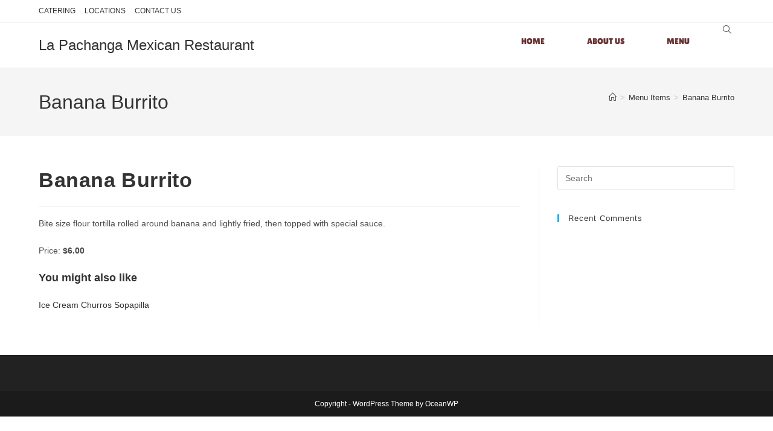

--- FILE ---
content_type: text/html; charset=UTF-8
request_url: https://laspachangas.com/menu/banana-burrito/
body_size: 16838
content:
<!DOCTYPE html> 
<html class="html" lang="en-US"> 
<head>
<meta charset="UTF-8">
<link rel="preload" href="https://laspachangas.com/wp-content/cache/fvm/min/0-css885e25b070edd211561ce2d0bf981396dcac6872efb151cfc2e2e4c669698.css" as="style" media="all" /> 
<link rel="preload" href="https://laspachangas.com/wp-content/cache/fvm/min/0-csscd3230f2c913caf6305819b8f80dbdee28cddddc326d19671134290d54b4b.css" as="style" media="all" /> 
<link rel="preload" href="https://laspachangas.com/wp-content/cache/fvm/min/0-css1bb27de355bd446c49610d73846d41c2cf6a3323eccbb5ed1e47e252e2eb7.css" as="style" media="all" /> 
<link rel="preload" href="https://laspachangas.com/wp-content/cache/fvm/min/0-css91362dcaf28ff4eebba283567c1a724636ce68ae15818774aced98f467a35.css" as="style" media="all" /> 
<link rel="preload" href="https://laspachangas.com/wp-content/cache/fvm/min/0-cssc90c054dfc0619f33c7916151eb7864904f22fdcd6e5aadf5b3dd1895b1e5.css" as="style" media="all" /> 
<link rel="preload" href="https://laspachangas.com/wp-content/cache/fvm/min/0-css7449e1570547d8535f69fd297ccad9d7b75d8561677263dbf10ab7f7d55d2.css" as="style" media="all" /> 
<link rel="preload" href="https://laspachangas.com/wp-content/cache/fvm/min/0-cssb243bda26f6498b5b92d103ca62c1ab723be31fa774eb7ce7a8d6a6591605.css" as="style" media="all" /> 
<link rel="preload" href="https://laspachangas.com/wp-content/cache/fvm/min/0-css3aff432f2d9aab7d334411bf296fcfea195b08d2d112ab1c097575d1affde.css" as="style" media="all" /> 
<link rel="preload" href="https://laspachangas.com/wp-content/cache/fvm/min/0-css2912a740c558988a0e302f29a5522f4e956e5f7efdaefa97aa3f234859fb3.css" as="style" media="all" /> 
<link rel="preload" href="https://laspachangas.com/wp-content/cache/fvm/min/0-css00529463118bc28f91f494e8e50ac0757a65e4832c67d5ae083c82856f3b1.css" as="style" media="all" /> 
<link rel="preload" href="https://laspachangas.com/wp-content/cache/fvm/min/0-css354e85f1e1f387f80c80c813921330be3bf33407f80ef116a7532158ed5be.css" as="style" media="all" /> 
<link rel="preload" href="https://laspachangas.com/wp-content/cache/fvm/min/0-cssa373b89d6cb8ffe4c98d9242d22ce2d561d30ba36b50e133d1dfeb4173679.css" as="style" media="all" /> 
<link rel="preload" href="https://laspachangas.com/wp-content/cache/fvm/min/0-css3329761f30fadc4d3144d00b4ba44c8d3a7a4519d68621fdf559b27b32414.css" as="style" media="all" /> 
<link rel="preload" href="https://laspachangas.com/wp-content/cache/fvm/min/0-css7face0d5727718af8efd3f7151d1e5a9f959228f5dcf2ca5d87f177924728.css" as="style" media="all" /> 
<link rel="preload" href="https://laspachangas.com/wp-content/cache/fvm/min/0-css7bfee6cde9c816d51bb121bcd867b18dcdaa982530ac30c766ba035fd0ea0.css" as="style" media="all" /> 
<link rel="preload" href="https://laspachangas.com/wp-content/cache/fvm/min/0-css71efbb19040f192b6674e351fcf89022ff33c3f11f9fb47cc17dda5e11646.css" as="style" media="all" /> 
<link rel="preload" href="https://laspachangas.com/wp-content/cache/fvm/min/0-csse7f5ce60aecbc6c6b1ed8652a9b72ee2dabb2cd9c1e8128bd267147072706.css" as="style" media="all" /> 
<link rel="preload" href="https://laspachangas.com/wp-content/cache/fvm/min/0-css02201f883ed7b8b2e2cb4c3e4503c13bfca0355c2c1da448a45a5bc9c1112.css" as="style" media="all" /> 
<link rel="preload" href="https://laspachangas.com/wp-content/cache/fvm/min/0-css415c2d38f665661576c8c0be918cafd14e0e5babf36d05091f58b8fec23d9.css" as="style" media="all" /> 
<link rel="preload" href="https://laspachangas.com/wp-content/cache/fvm/min/0-css3557f191f74642be711044916741919a389ab05fc5c9fcf85775313ab9ab1.css" as="style" media="all" /> 
<link rel="preload" href="https://laspachangas.com/wp-content/cache/fvm/min/0-css7a8135537415907c73ae6dfbbec8cef3dcb16d109676887c5b4012eff6934.css" as="style" media="all" /> 
<link rel="preload" href="https://laspachangas.com/wp-content/cache/fvm/min/0-csse34547a1cadc9125027cf71c61836c7aa67ab0eddd843a3ad57109f8dd08f.css" as="style" media="all" /> 
<link rel="preload" href="https://laspachangas.com/wp-content/cache/fvm/min/0-css98460c1728c0a2638b57b51b0aa6da4f62ba9a8d167d656f8379edee04f29.css" as="style" media="all" /> 
<link rel="preload" href="https://laspachangas.com/wp-content/cache/fvm/min/0-css653a04838a773e41c10480f5e29234bcd60ee59c0ca794952821d8b1372c3.css" as="style" media="all" /> 
<link rel="preload" href="https://laspachangas.com/wp-content/cache/fvm/min/0-css212f988ff6639e188e39f096f4d4575b7eee50678f87e7b2e5d1d2bd3cc03.css" as="style" media="all" /> 
<link rel="preload" href="https://laspachangas.com/wp-content/cache/fvm/min/0-css7f37eb9d244e7d676a9447ea9133593ab38e4bb8ba97242c15df00ee77819.css" as="style" media="all" /> 
<link rel="preload" href="https://laspachangas.com/wp-content/cache/fvm/min/0-css9a9ccb86e932f3409745e8a62871b2a2ec300b357b2682ff01a332f0ea276.css" as="style" media="all" /> 
<link rel="preload" href="https://laspachangas.com/wp-content/cache/fvm/min/0-csse243ca46f33c2abfe285379a2f19e7543c53d875ae990f99633927b54c536.css" as="style" media="all" /> 
<link rel="preload" href="https://laspachangas.com/wp-content/cache/fvm/min/0-css500b57d97ed1d914e3d96fd3b94a87615b991627e1f9e9a0334da9dd71279.css" as="style" media="all" /> 
<link rel="preload" href="https://laspachangas.com/wp-content/cache/fvm/min/0-css030ba1ecf970387e0cacd01bf34fa005f9d64241f0cdc28d355062afff8c4.css" as="style" media="all" /> 
<link rel="preload" href="https://laspachangas.com/wp-content/cache/fvm/min/0-css64545d4888dd8a979af8cd598c6e2f9bc9ba4ab147e2b1ea8246266c2e3b0.css" as="style" media="all" /> 
<link rel="preload" href="https://laspachangas.com/wp-content/cache/fvm/min/0-css4e5dea717dd25770b2e32c2a4cd09441f9efb8d84a86dcaba94d61a31cca1.css" as="style" media="all" /> 
<link rel="preload" href="https://laspachangas.com/wp-content/cache/fvm/min/0-cssb2bbadf57abd6c6be629d76b843dac3d5ebbaac1206edee726569828d91f6.css" as="style" media="all" />
<script data-cfasync="false">if(navigator.userAgent.match(/MSIE|Internet Explorer/i)||navigator.userAgent.match(/Trident\/7\..*?rv:11/i)){var href=document.location.href;if(!href.match(/[?&]iebrowser/)){if(href.indexOf("?")==-1){if(href.indexOf("#")==-1){document.location.href=href+"?iebrowser=1"}else{document.location.href=href.replace("#","?iebrowser=1#")}}else{if(href.indexOf("#")==-1){document.location.href=href+"&iebrowser=1"}else{document.location.href=href.replace("#","&iebrowser=1#")}}}}</script>
<script data-cfasync="false">class FVMLoader{constructor(e){this.triggerEvents=e,this.eventOptions={passive:!0},this.userEventListener=this.triggerListener.bind(this),this.delayedScripts={normal:[],async:[],defer:[]},this.allJQueries=[]}_addUserInteractionListener(e){this.triggerEvents.forEach(t=>window.addEventListener(t,e.userEventListener,e.eventOptions))}_removeUserInteractionListener(e){this.triggerEvents.forEach(t=>window.removeEventListener(t,e.userEventListener,e.eventOptions))}triggerListener(){this._removeUserInteractionListener(this),"loading"===document.readyState?document.addEventListener("DOMContentLoaded",this._loadEverythingNow.bind(this)):this._loadEverythingNow()}async _loadEverythingNow(){this._runAllDelayedCSS(),this._delayEventListeners(),this._delayJQueryReady(this),this._handleDocumentWrite(),this._registerAllDelayedScripts(),await this._loadScriptsFromList(this.delayedScripts.normal),await this._loadScriptsFromList(this.delayedScripts.defer),await this._loadScriptsFromList(this.delayedScripts.async),await this._triggerDOMContentLoaded(),await this._triggerWindowLoad(),window.dispatchEvent(new Event("wpr-allScriptsLoaded"))}_registerAllDelayedScripts(){document.querySelectorAll("script[type=fvmdelay]").forEach(e=>{e.hasAttribute("src")?e.hasAttribute("async")&&!1!==e.async?this.delayedScripts.async.push(e):e.hasAttribute("defer")&&!1!==e.defer||"module"===e.getAttribute("data-type")?this.delayedScripts.defer.push(e):this.delayedScripts.normal.push(e):this.delayedScripts.normal.push(e)})}_runAllDelayedCSS(){document.querySelectorAll("link[rel=fvmdelay]").forEach(e=>{e.setAttribute("rel","stylesheet")})}async _transformScript(e){return await this._requestAnimFrame(),new Promise(t=>{const n=document.createElement("script");let r;[...e.attributes].forEach(e=>{let t=e.nodeName;"type"!==t&&("data-type"===t&&(t="type",r=e.nodeValue),n.setAttribute(t,e.nodeValue))}),e.hasAttribute("src")?(n.addEventListener("load",t),n.addEventListener("error",t)):(n.text=e.text,t()),e.parentNode.replaceChild(n,e)})}async _loadScriptsFromList(e){const t=e.shift();return t?(await this._transformScript(t),this._loadScriptsFromList(e)):Promise.resolve()}_delayEventListeners(){let e={};function t(t,n){!function(t){function n(n){return e[t].eventsToRewrite.indexOf(n)>=0?"wpr-"+n:n}e[t]||(e[t]={originalFunctions:{add:t.addEventListener,remove:t.removeEventListener},eventsToRewrite:[]},t.addEventListener=function(){arguments[0]=n(arguments[0]),e[t].originalFunctions.add.apply(t,arguments)},t.removeEventListener=function(){arguments[0]=n(arguments[0]),e[t].originalFunctions.remove.apply(t,arguments)})}(t),e[t].eventsToRewrite.push(n)}function n(e,t){let n=e[t];Object.defineProperty(e,t,{get:()=>n||function(){},set(r){e["wpr"+t]=n=r}})}t(document,"DOMContentLoaded"),t(window,"DOMContentLoaded"),t(window,"load"),t(window,"pageshow"),t(document,"readystatechange"),n(document,"onreadystatechange"),n(window,"onload"),n(window,"onpageshow")}_delayJQueryReady(e){let t=window.jQuery;Object.defineProperty(window,"jQuery",{get:()=>t,set(n){if(n&&n.fn&&!e.allJQueries.includes(n)){n.fn.ready=n.fn.init.prototype.ready=function(t){e.domReadyFired?t.bind(document)(n):document.addEventListener("DOMContentLoaded2",()=>t.bind(document)(n))};const t=n.fn.on;n.fn.on=n.fn.init.prototype.on=function(){if(this[0]===window){function e(e){return e.split(" ").map(e=>"load"===e||0===e.indexOf("load.")?"wpr-jquery-load":e).join(" ")}"string"==typeof arguments[0]||arguments[0]instanceof String?arguments[0]=e(arguments[0]):"object"==typeof arguments[0]&&Object.keys(arguments[0]).forEach(t=>{delete Object.assign(arguments[0],{[e(t)]:arguments[0][t]})[t]})}return t.apply(this,arguments),this},e.allJQueries.push(n)}t=n}})}async _triggerDOMContentLoaded(){this.domReadyFired=!0,await this._requestAnimFrame(),document.dispatchEvent(new Event("DOMContentLoaded2")),await this._requestAnimFrame(),window.dispatchEvent(new Event("DOMContentLoaded2")),await this._requestAnimFrame(),document.dispatchEvent(new Event("wpr-readystatechange")),await this._requestAnimFrame(),document.wpronreadystatechange&&document.wpronreadystatechange()}async _triggerWindowLoad(){await this._requestAnimFrame(),window.dispatchEvent(new Event("wpr-load")),await this._requestAnimFrame(),window.wpronload&&window.wpronload(),await this._requestAnimFrame(),this.allJQueries.forEach(e=>e(window).trigger("wpr-jquery-load")),window.dispatchEvent(new Event("wpr-pageshow")),await this._requestAnimFrame(),window.wpronpageshow&&window.wpronpageshow()}_handleDocumentWrite(){const e=new Map;document.write=document.writeln=function(t){const n=document.currentScript,r=document.createRange(),i=n.parentElement;let a=e.get(n);void 0===a&&(a=n.nextSibling,e.set(n,a));const s=document.createDocumentFragment();r.setStart(s,0),s.appendChild(r.createContextualFragment(t)),i.insertBefore(s,a)}}async _requestAnimFrame(){return new Promise(e=>requestAnimationFrame(e))}static run(){const e=new FVMLoader(["keydown","mousemove","touchmove","touchstart","touchend","wheel"]);e._addUserInteractionListener(e)}}FVMLoader.run();</script>
<title>Banana Burrito &#8211; La Pachanga Mexican Restaurant</title>
<meta name='robots' content='max-image-preview:large' />
<meta name="viewport" content="width=device-width, initial-scale=1">
<link rel="alternate" type="application/rss+xml" title="La Pachanga Mexican Restaurant &raquo; Feed" href="https://laspachangas.com/feed/" />
<link rel="alternate" type="application/rss+xml" title="La Pachanga Mexican Restaurant &raquo; Comments Feed" href="https://laspachangas.com/comments/feed/" />
<link rel="canonical" href="https://laspachangas.com/menu/banana-burrito/" />
<meta name="viewport" content="width=device-width, initial-scale=1.0"> 
<link rel="profile" href="https://gmpg.org/xfn/11"> 
<style media="all">img:is([sizes="auto" i],[sizes^="auto," i]){contain-intrinsic-size:3000px 1500px}</style> 
<style id='cf-frontend-style-inline-css' media="all">@font-face{font-family:'Singlet Regular';font-style:normal;font-weight:400;font-display:auto;src:url(https://laspachangas.com/wp-content/uploads/2020/02/singlet-regular.ttf) format('truetype')}@font-face{font-family:'Riffic-Bold';font-style:normal;font-weight:400;font-display:auto;src:url(https://laspachangas.com/wp-content/uploads/2020/02/riffic.otf) format('OpenType')}@font-face{font-family:'Myriad Pro Regular';font-style:normal;font-weight:400;font-display:auto;src:url(https://laspachangas.com/wp-content/uploads/2020/02/MYRIADPRO-REGULAR.otf) format('OpenType')}@font-face{font-family:'MitrSemibold';font-style:normal;font-weight:400;font-display:auto;src:url(https://laspachangas.com/wp-content/uploads/2020/02/Mitr-SemiBold.ttf) format('truetype')}@font-face{font-family:'BitstreamAmerigoBT';font-style:normal;font-weight:400;font-display:auto;src:url(https://laspachangas.com/wp-content/uploads/2020/02/AmerigoBT-BoldA.otf) format('OpenType')}</style> 
<link rel='stylesheet' id='hfe-widgets-style-css' href='https://laspachangas.com/wp-content/cache/fvm/min/0-css885e25b070edd211561ce2d0bf981396dcac6872efb151cfc2e2e4c669698.css' media='all' /> 
<link rel='stylesheet' id='wp-block-library-css' href='https://laspachangas.com/wp-content/cache/fvm/min/0-csscd3230f2c913caf6305819b8f80dbdee28cddddc326d19671134290d54b4b.css' media='all' /> 
<style id='wp-block-library-theme-inline-css' media="all">.wp-block-audio :where(figcaption){color:#555;font-size:13px;text-align:center}.is-dark-theme .wp-block-audio :where(figcaption){color:#ffffffa6}.wp-block-audio{margin:0 0 1em}.wp-block-code{border:1px solid #ccc;border-radius:4px;font-family:Menlo,Consolas,monaco,monospace;padding:.8em 1em}.wp-block-embed :where(figcaption){color:#555;font-size:13px;text-align:center}.is-dark-theme .wp-block-embed :where(figcaption){color:#ffffffa6}.wp-block-embed{margin:0 0 1em}.blocks-gallery-caption{color:#555;font-size:13px;text-align:center}.is-dark-theme .blocks-gallery-caption{color:#ffffffa6}:root :where(.wp-block-image figcaption){color:#555;font-size:13px;text-align:center}.is-dark-theme :root :where(.wp-block-image figcaption){color:#ffffffa6}.wp-block-image{margin:0 0 1em}.wp-block-pullquote{border-bottom:4px solid;border-top:4px solid;color:currentColor;margin-bottom:1.75em}.wp-block-pullquote cite,.wp-block-pullquote footer,.wp-block-pullquote__citation{color:currentColor;font-size:.8125em;font-style:normal;text-transform:uppercase}.wp-block-quote{border-left:.25em solid;margin:0 0 1.75em;padding-left:1em}.wp-block-quote cite,.wp-block-quote footer{color:currentColor;font-size:.8125em;font-style:normal;position:relative}.wp-block-quote:where(.has-text-align-right){border-left:none;border-right:.25em solid;padding-left:0;padding-right:1em}.wp-block-quote:where(.has-text-align-center){border:none;padding-left:0}.wp-block-quote.is-large,.wp-block-quote.is-style-large,.wp-block-quote:where(.is-style-plain){border:none}.wp-block-search .wp-block-search__label{font-weight:700}.wp-block-search__button{border:1px solid #ccc;padding:.375em .625em}:where(.wp-block-group.has-background){padding:1.25em 2.375em}.wp-block-separator.has-css-opacity{opacity:.4}.wp-block-separator{border:none;border-bottom:2px solid;margin-left:auto;margin-right:auto}.wp-block-separator.has-alpha-channel-opacity{opacity:1}.wp-block-separator:not(.is-style-wide):not(.is-style-dots){width:100px}.wp-block-separator.has-background:not(.is-style-dots){border-bottom:none;height:1px}.wp-block-separator.has-background:not(.is-style-wide):not(.is-style-dots){height:2px}.wp-block-table{margin:0 0 1em}.wp-block-table td,.wp-block-table th{word-break:normal}.wp-block-table :where(figcaption){color:#555;font-size:13px;text-align:center}.is-dark-theme .wp-block-table :where(figcaption){color:#ffffffa6}.wp-block-video :where(figcaption){color:#555;font-size:13px;text-align:center}.is-dark-theme .wp-block-video :where(figcaption){color:#ffffffa6}.wp-block-video{margin:0 0 1em}:root :where(.wp-block-template-part.has-background){margin-bottom:0;margin-top:0;padding:1.25em 2.375em}</style> 
<style id='classic-theme-styles-inline-css' media="all">/*! This file is auto-generated */ .wp-block-button__link{color:#fff;background-color:#32373c;border-radius:9999px;box-shadow:none;text-decoration:none;padding:calc(.667em + 2px) calc(1.333em + 2px);font-size:1.125em}.wp-block-file__button{background:#32373c;color:#fff;text-decoration:none}</style> 
<style id='global-styles-inline-css' media="all">:root{--wp--preset--aspect-ratio--square:1;--wp--preset--aspect-ratio--4-3:4/3;--wp--preset--aspect-ratio--3-4:3/4;--wp--preset--aspect-ratio--3-2:3/2;--wp--preset--aspect-ratio--2-3:2/3;--wp--preset--aspect-ratio--16-9:16/9;--wp--preset--aspect-ratio--9-16:9/16;--wp--preset--color--black:#000000;--wp--preset--color--cyan-bluish-gray:#abb8c3;--wp--preset--color--white:#ffffff;--wp--preset--color--pale-pink:#f78da7;--wp--preset--color--vivid-red:#cf2e2e;--wp--preset--color--luminous-vivid-orange:#ff6900;--wp--preset--color--luminous-vivid-amber:#fcb900;--wp--preset--color--light-green-cyan:#7bdcb5;--wp--preset--color--vivid-green-cyan:#00d084;--wp--preset--color--pale-cyan-blue:#8ed1fc;--wp--preset--color--vivid-cyan-blue:#0693e3;--wp--preset--color--vivid-purple:#9b51e0;--wp--preset--gradient--vivid-cyan-blue-to-vivid-purple:linear-gradient(135deg,rgba(6,147,227,1) 0%,rgb(155,81,224) 100%);--wp--preset--gradient--light-green-cyan-to-vivid-green-cyan:linear-gradient(135deg,rgb(122,220,180) 0%,rgb(0,208,130) 100%);--wp--preset--gradient--luminous-vivid-amber-to-luminous-vivid-orange:linear-gradient(135deg,rgba(252,185,0,1) 0%,rgba(255,105,0,1) 100%);--wp--preset--gradient--luminous-vivid-orange-to-vivid-red:linear-gradient(135deg,rgba(255,105,0,1) 0%,rgb(207,46,46) 100%);--wp--preset--gradient--very-light-gray-to-cyan-bluish-gray:linear-gradient(135deg,rgb(238,238,238) 0%,rgb(169,184,195) 100%);--wp--preset--gradient--cool-to-warm-spectrum:linear-gradient(135deg,rgb(74,234,220) 0%,rgb(151,120,209) 20%,rgb(207,42,186) 40%,rgb(238,44,130) 60%,rgb(251,105,98) 80%,rgb(254,248,76) 100%);--wp--preset--gradient--blush-light-purple:linear-gradient(135deg,rgb(255,206,236) 0%,rgb(152,150,240) 100%);--wp--preset--gradient--blush-bordeaux:linear-gradient(135deg,rgb(254,205,165) 0%,rgb(254,45,45) 50%,rgb(107,0,62) 100%);--wp--preset--gradient--luminous-dusk:linear-gradient(135deg,rgb(255,203,112) 0%,rgb(199,81,192) 50%,rgb(65,88,208) 100%);--wp--preset--gradient--pale-ocean:linear-gradient(135deg,rgb(255,245,203) 0%,rgb(182,227,212) 50%,rgb(51,167,181) 100%);--wp--preset--gradient--electric-grass:linear-gradient(135deg,rgb(202,248,128) 0%,rgb(113,206,126) 100%);--wp--preset--gradient--midnight:linear-gradient(135deg,rgb(2,3,129) 0%,rgb(40,116,252) 100%);--wp--preset--font-size--small:13px;--wp--preset--font-size--medium:20px;--wp--preset--font-size--large:36px;--wp--preset--font-size--x-large:42px;--wp--preset--spacing--20:0.44rem;--wp--preset--spacing--30:0.67rem;--wp--preset--spacing--40:1rem;--wp--preset--spacing--50:1.5rem;--wp--preset--spacing--60:2.25rem;--wp--preset--spacing--70:3.38rem;--wp--preset--spacing--80:5.06rem;--wp--preset--shadow--natural:6px 6px 9px rgba(0, 0, 0, 0.2);--wp--preset--shadow--deep:12px 12px 50px rgba(0, 0, 0, 0.4);--wp--preset--shadow--sharp:6px 6px 0px rgba(0, 0, 0, 0.2);--wp--preset--shadow--outlined:6px 6px 0px -3px rgba(255, 255, 255, 1), 6px 6px rgba(0, 0, 0, 1);--wp--preset--shadow--crisp:6px 6px 0px rgba(0, 0, 0, 1)}:where(.is-layout-flex){gap:.5em}:where(.is-layout-grid){gap:.5em}body .is-layout-flex{display:flex}.is-layout-flex{flex-wrap:wrap;align-items:center}.is-layout-flex>:is(*,div){margin:0}body .is-layout-grid{display:grid}.is-layout-grid>:is(*,div){margin:0}:where(.wp-block-columns.is-layout-flex){gap:2em}:where(.wp-block-columns.is-layout-grid){gap:2em}:where(.wp-block-post-template.is-layout-flex){gap:1.25em}:where(.wp-block-post-template.is-layout-grid){gap:1.25em}.has-black-color{color:var(--wp--preset--color--black)!important}.has-cyan-bluish-gray-color{color:var(--wp--preset--color--cyan-bluish-gray)!important}.has-white-color{color:var(--wp--preset--color--white)!important}.has-pale-pink-color{color:var(--wp--preset--color--pale-pink)!important}.has-vivid-red-color{color:var(--wp--preset--color--vivid-red)!important}.has-luminous-vivid-orange-color{color:var(--wp--preset--color--luminous-vivid-orange)!important}.has-luminous-vivid-amber-color{color:var(--wp--preset--color--luminous-vivid-amber)!important}.has-light-green-cyan-color{color:var(--wp--preset--color--light-green-cyan)!important}.has-vivid-green-cyan-color{color:var(--wp--preset--color--vivid-green-cyan)!important}.has-pale-cyan-blue-color{color:var(--wp--preset--color--pale-cyan-blue)!important}.has-vivid-cyan-blue-color{color:var(--wp--preset--color--vivid-cyan-blue)!important}.has-vivid-purple-color{color:var(--wp--preset--color--vivid-purple)!important}.has-black-background-color{background-color:var(--wp--preset--color--black)!important}.has-cyan-bluish-gray-background-color{background-color:var(--wp--preset--color--cyan-bluish-gray)!important}.has-white-background-color{background-color:var(--wp--preset--color--white)!important}.has-pale-pink-background-color{background-color:var(--wp--preset--color--pale-pink)!important}.has-vivid-red-background-color{background-color:var(--wp--preset--color--vivid-red)!important}.has-luminous-vivid-orange-background-color{background-color:var(--wp--preset--color--luminous-vivid-orange)!important}.has-luminous-vivid-amber-background-color{background-color:var(--wp--preset--color--luminous-vivid-amber)!important}.has-light-green-cyan-background-color{background-color:var(--wp--preset--color--light-green-cyan)!important}.has-vivid-green-cyan-background-color{background-color:var(--wp--preset--color--vivid-green-cyan)!important}.has-pale-cyan-blue-background-color{background-color:var(--wp--preset--color--pale-cyan-blue)!important}.has-vivid-cyan-blue-background-color{background-color:var(--wp--preset--color--vivid-cyan-blue)!important}.has-vivid-purple-background-color{background-color:var(--wp--preset--color--vivid-purple)!important}.has-black-border-color{border-color:var(--wp--preset--color--black)!important}.has-cyan-bluish-gray-border-color{border-color:var(--wp--preset--color--cyan-bluish-gray)!important}.has-white-border-color{border-color:var(--wp--preset--color--white)!important}.has-pale-pink-border-color{border-color:var(--wp--preset--color--pale-pink)!important}.has-vivid-red-border-color{border-color:var(--wp--preset--color--vivid-red)!important}.has-luminous-vivid-orange-border-color{border-color:var(--wp--preset--color--luminous-vivid-orange)!important}.has-luminous-vivid-amber-border-color{border-color:var(--wp--preset--color--luminous-vivid-amber)!important}.has-light-green-cyan-border-color{border-color:var(--wp--preset--color--light-green-cyan)!important}.has-vivid-green-cyan-border-color{border-color:var(--wp--preset--color--vivid-green-cyan)!important}.has-pale-cyan-blue-border-color{border-color:var(--wp--preset--color--pale-cyan-blue)!important}.has-vivid-cyan-blue-border-color{border-color:var(--wp--preset--color--vivid-cyan-blue)!important}.has-vivid-purple-border-color{border-color:var(--wp--preset--color--vivid-purple)!important}.has-vivid-cyan-blue-to-vivid-purple-gradient-background{background:var(--wp--preset--gradient--vivid-cyan-blue-to-vivid-purple)!important}.has-light-green-cyan-to-vivid-green-cyan-gradient-background{background:var(--wp--preset--gradient--light-green-cyan-to-vivid-green-cyan)!important}.has-luminous-vivid-amber-to-luminous-vivid-orange-gradient-background{background:var(--wp--preset--gradient--luminous-vivid-amber-to-luminous-vivid-orange)!important}.has-luminous-vivid-orange-to-vivid-red-gradient-background{background:var(--wp--preset--gradient--luminous-vivid-orange-to-vivid-red)!important}.has-very-light-gray-to-cyan-bluish-gray-gradient-background{background:var(--wp--preset--gradient--very-light-gray-to-cyan-bluish-gray)!important}.has-cool-to-warm-spectrum-gradient-background{background:var(--wp--preset--gradient--cool-to-warm-spectrum)!important}.has-blush-light-purple-gradient-background{background:var(--wp--preset--gradient--blush-light-purple)!important}.has-blush-bordeaux-gradient-background{background:var(--wp--preset--gradient--blush-bordeaux)!important}.has-luminous-dusk-gradient-background{background:var(--wp--preset--gradient--luminous-dusk)!important}.has-pale-ocean-gradient-background{background:var(--wp--preset--gradient--pale-ocean)!important}.has-electric-grass-gradient-background{background:var(--wp--preset--gradient--electric-grass)!important}.has-midnight-gradient-background{background:var(--wp--preset--gradient--midnight)!important}.has-small-font-size{font-size:var(--wp--preset--font-size--small)!important}.has-medium-font-size{font-size:var(--wp--preset--font-size--medium)!important}.has-large-font-size{font-size:var(--wp--preset--font-size--large)!important}.has-x-large-font-size{font-size:var(--wp--preset--font-size--x-large)!important}:where(.wp-block-post-template.is-layout-flex){gap:1.25em}:where(.wp-block-post-template.is-layout-grid){gap:1.25em}:where(.wp-block-columns.is-layout-flex){gap:2em}:where(.wp-block-columns.is-layout-grid){gap:2em}:root :where(.wp-block-pullquote){font-size:1.5em;line-height:1.6}</style> 
<link rel='stylesheet' id='mp-restaurant-menu-font-css' href='https://laspachangas.com/wp-content/cache/fvm/min/0-css1bb27de355bd446c49610d73846d41c2cf6a3323eccbb5ed1e47e252e2eb7.css' media='all' /> 
<link rel='stylesheet' id='mprm-style-css' href='https://laspachangas.com/wp-content/cache/fvm/min/0-css91362dcaf28ff4eebba283567c1a724636ce68ae15818774aced98f467a35.css' media='all' /> 
<link rel='stylesheet' id='fancybox-css' href='https://laspachangas.com/wp-content/cache/fvm/min/0-cssc90c054dfc0619f33c7916151eb7864904f22fdcd6e5aadf5b3dd1895b1e5.css' media='all' /> 
<link rel='stylesheet' id='hfe-style-css' href='https://laspachangas.com/wp-content/cache/fvm/min/0-css7449e1570547d8535f69fd297ccad9d7b75d8561677263dbf10ab7f7d55d2.css' media='all' /> 
<link rel='stylesheet' id='elementor-icons-css' href='https://laspachangas.com/wp-content/cache/fvm/min/0-cssb243bda26f6498b5b92d103ca62c1ab723be31fa774eb7ce7a8d6a6591605.css' media='all' /> 
<link rel='stylesheet' id='elementor-frontend-css' href='https://laspachangas.com/wp-content/cache/fvm/min/0-css3aff432f2d9aab7d334411bf296fcfea195b08d2d112ab1c097575d1affde.css' media='all' /> 
<link rel='stylesheet' id='elementor-post-1510-css' href='https://laspachangas.com/wp-content/cache/fvm/min/0-css2912a740c558988a0e302f29a5522f4e956e5f7efdaefa97aa3f234859fb3.css' media='all' /> 
<link rel='stylesheet' id='font-awesome-5-all-css' href='https://laspachangas.com/wp-content/cache/fvm/min/0-css00529463118bc28f91f494e8e50ac0757a65e4832c67d5ae083c82856f3b1.css' media='all' /> 
<link rel='stylesheet' id='font-awesome-4-shim-css' href='https://laspachangas.com/wp-content/cache/fvm/min/0-css354e85f1e1f387f80c80c813921330be3bf33407f80ef116a7532158ed5be.css' media='all' /> 
<link rel='stylesheet' id='oceanwp-style-css' href='https://laspachangas.com/wp-content/cache/fvm/min/0-cssa373b89d6cb8ffe4c98d9242d22ce2d561d30ba36b50e133d1dfeb4173679.css' media='all' /> 
<link rel='stylesheet' id='child-style-css' href='https://laspachangas.com/wp-content/cache/fvm/min/0-css3329761f30fadc4d3144d00b4ba44c8d3a7a4519d68621fdf559b27b32414.css' media='all' /> 
<link rel='stylesheet' id='font-awesome-css' href='https://laspachangas.com/wp-content/cache/fvm/min/0-css7face0d5727718af8efd3f7151d1e5a9f959228f5dcf2ca5d87f177924728.css' media='all' /> 
<link rel='stylesheet' id='simple-line-icons-css' href='https://laspachangas.com/wp-content/cache/fvm/min/0-css7bfee6cde9c816d51bb121bcd867b18dcdaa982530ac30c766ba035fd0ea0.css' media='all' /> 
<link rel='stylesheet' id='pscrollbar-css' href='https://laspachangas.com/wp-content/cache/fvm/min/0-css71efbb19040f192b6674e351fcf89022ff33c3f11f9fb47cc17dda5e11646.css' media='all' /> 
<link rel='stylesheet' id='owlcarousel-css' href='https://laspachangas.com/wp-content/cache/fvm/min/0-csse7f5ce60aecbc6c6b1ed8652a9b72ee2dabb2cd9c1e8128bd267147072706.css' media='all' /> 
<link rel='stylesheet' id='quadmenu-normalize-css' href='https://laspachangas.com/wp-content/cache/fvm/min/0-css02201f883ed7b8b2e2cb4c3e4503c13bfca0355c2c1da448a45a5bc9c1112.css' media='all' /> 
<link rel='stylesheet' id='quadmenu-widgets-css' href='https://laspachangas.com/wp-content/cache/fvm/min/0-css415c2d38f665661576c8c0be918cafd14e0e5babf36d05091f58b8fec23d9.css' media='all' /> 
<link rel='stylesheet' id='quadmenu-css' href='https://laspachangas.com/wp-content/cache/fvm/min/0-css3557f191f74642be711044916741919a389ab05fc5c9fcf85775313ab9ab1.css' media='all' /> 
<link rel='stylesheet' id='quadmenu-locations-css' href='https://laspachangas.com/wp-content/cache/fvm/min/0-css7a8135537415907c73ae6dfbbec8cef3dcb16d109676887c5b4012eff6934.css' media='all' /> 
<link rel='stylesheet' id='dashicons-css' href='https://laspachangas.com/wp-content/cache/fvm/min/0-csse34547a1cadc9125027cf71c61836c7aa67ab0eddd843a3ad57109f8dd08f.css' media='all' /> 
<link rel='stylesheet' id='hfe-elementor-icons-css' href='https://laspachangas.com/wp-content/cache/fvm/min/0-css98460c1728c0a2638b57b51b0aa6da4f62ba9a8d167d656f8379edee04f29.css' media='all' /> 
<link rel='stylesheet' id='hfe-icons-list-css' href='https://laspachangas.com/wp-content/cache/fvm/min/0-css653a04838a773e41c10480f5e29234bcd60ee59c0ca794952821d8b1372c3.css' media='all' /> 
<link rel='stylesheet' id='hfe-social-icons-css' href='https://laspachangas.com/wp-content/cache/fvm/min/0-css212f988ff6639e188e39f096f4d4575b7eee50678f87e7b2e5d1d2bd3cc03.css' media='all' /> 
<link rel='stylesheet' id='hfe-social-share-icons-brands-css' href='https://laspachangas.com/wp-content/cache/fvm/min/0-css7f37eb9d244e7d676a9447ea9133593ab38e4bb8ba97242c15df00ee77819.css' media='all' /> 
<link rel='stylesheet' id='hfe-social-share-icons-fontawesome-css' href='https://laspachangas.com/wp-content/cache/fvm/min/0-css9a9ccb86e932f3409745e8a62871b2a2ec300b357b2682ff01a332f0ea276.css' media='all' /> 
<link rel='stylesheet' id='hfe-nav-menu-icons-css' href='https://laspachangas.com/wp-content/cache/fvm/min/0-csse243ca46f33c2abfe285379a2f19e7543c53d875ae990f99633927b54c536.css' media='all' /> 
<link rel='stylesheet' id='eael-general-css' href='https://laspachangas.com/wp-content/cache/fvm/min/0-css500b57d97ed1d914e3d96fd3b94a87615b991627e1f9e9a0334da9dd71279.css' media='all' /> 
<link rel='stylesheet' id='redux-google-fonts-quadmenu_oceanwp-child-theme-master-css' href='https://laspachangas.com/wp-content/cache/fvm/min/0-css030ba1ecf970387e0cacd01bf34fa005f9d64241f0cdc28d355062afff8c4.css' media='all' /> 
<link rel='stylesheet' id='oe-widgets-style-css' href='https://laspachangas.com/wp-content/cache/fvm/min/0-css64545d4888dd8a979af8cd598c6e2f9bc9ba4ab147e2b1ea8246266c2e3b0.css' media='all' /> 
<link rel='stylesheet' id='elementor-gf-roboto-css' href='https://laspachangas.com/wp-content/cache/fvm/min/0-css4e5dea717dd25770b2e32c2a4cd09441f9efb8d84a86dcaba94d61a31cca1.css' media='all' /> 
<link rel='stylesheet' id='elementor-gf-robotoslab-css' href='https://laspachangas.com/wp-content/cache/fvm/min/0-cssb2bbadf57abd6c6be629d76b843dac3d5ebbaac1206edee726569828d91f6.css' media='all' /> 
<script src="https://laspachangas.com/wp-includes/js/jquery/jquery.min.js?ver=3.7.1" id="jquery-core-js"></script>
<script src="https://laspachangas.com/wp-includes/js/jquery/jquery-migrate.min.js?ver=3.4.1" id="jquery-migrate-js"></script>
<script id="jquery-js-after">
!function($){"use strict";$(document).ready(function(){$(this).scrollTop()>100&&$(".hfe-scroll-to-top-wrap").removeClass("hfe-scroll-to-top-hide"),$(window).scroll(function(){$(this).scrollTop()<100?$(".hfe-scroll-to-top-wrap").fadeOut(300):$(".hfe-scroll-to-top-wrap").fadeIn(300)}),$(".hfe-scroll-to-top-wrap").on("click",function(){$("html, body").animate({scrollTop:0},300);return!1})})}(jQuery);
!function($){'use strict';$(document).ready(function(){var bar=$('.hfe-reading-progress-bar');if(!bar.length)return;$(window).on('scroll',function(){var s=$(window).scrollTop(),d=$(document).height()-$(window).height(),p=d? s/d*100:0;bar.css('width',p+'%')});});}(jQuery);
</script>
<script src="https://laspachangas.com/wp-content/plugins/elementor/assets/lib/font-awesome/js/v4-shims.min.js?ver=3.33.4" id="font-awesome-4-shim-js"></script>
<style media="all">.recentcomments a{display:inline!important;padding:0!important;margin:0!important}</style> 
<style media="all">.e-con.e-parent:nth-of-type(n+4):not(.e-lazyloaded):not(.e-no-lazyload),.e-con.e-parent:nth-of-type(n+4):not(.e-lazyloaded):not(.e-no-lazyload) *{background-image:none!important}@media screen and (max-height:1024px){.e-con.e-parent:nth-of-type(n+3):not(.e-lazyloaded):not(.e-no-lazyload),.e-con.e-parent:nth-of-type(n+3):not(.e-lazyloaded):not(.e-no-lazyload) *{background-image:none!important}}@media screen and (max-height:640px){.e-con.e-parent:nth-of-type(n+2):not(.e-lazyloaded):not(.e-no-lazyload),.e-con.e-parent:nth-of-type(n+2):not(.e-lazyloaded):not(.e-no-lazyload) *{background-image:none!important}}</style> 
<link rel="icon" href="https://laspachangas.com/wp-content/uploads/2020/02/cropped-Logo-La-Pachanga-3-192x192.png" sizes="192x192" /> 
<style type="text/css" media="all">body .theme-button,body input[type="submit"],body button[type="submit"],body button,body .button,body div.wpforms-container-full .wpforms-form input[type=submit],body div.wpforms-container-full .wpforms-form button[type=submit],body div.wpforms-container-full .wpforms-form .wpforms-page-button,.woocommerce-cart .wp-element-button,.woocommerce-checkout .wp-element-button,.wp-block-button__link{border-color:#fff}body .theme-button:hover,body input[type="submit"]:hover,body button[type="submit"]:hover,body button:hover,body .button:hover,body div.wpforms-container-full .wpforms-form input[type=submit]:hover,body div.wpforms-container-full .wpforms-form input[type=submit]:active,body div.wpforms-container-full .wpforms-form button[type=submit]:hover,body div.wpforms-container-full .wpforms-form button[type=submit]:active,body div.wpforms-container-full .wpforms-form .wpforms-page-button:hover,body div.wpforms-container-full .wpforms-form .wpforms-page-button:active,.woocommerce-cart .wp-element-button:hover,.woocommerce-checkout .wp-element-button:hover,.wp-block-button__link:hover{border-color:#fff}.theme-button,input[type="submit"],button[type="submit"],button,.button,body div.wpforms-container-full .wpforms-form input[type=submit],body div.wpforms-container-full .wpforms-form button[type=submit],body div.wpforms-container-full .wpforms-form .wpforms-page-button{border-style:solid}.theme-button,input[type="submit"],button[type="submit"],button,.button,body div.wpforms-container-full .wpforms-form input[type=submit],body div.wpforms-container-full .wpforms-form button[type=submit],body div.wpforms-container-full .wpforms-form .wpforms-page-button{border-width:1px}form input[type="text"],form input[type="password"],form input[type="email"],form input[type="url"],form input[type="date"],form input[type="month"],form input[type="time"],form input[type="datetime"],form input[type="datetime-local"],form input[type="week"],form input[type="number"],form input[type="search"],form input[type="tel"],form input[type="color"],form select,form textarea,.woocommerce .woocommerce-checkout .select2-container--default .select2-selection--single{border-style:solid}body div.wpforms-container-full .wpforms-form input[type=date],body div.wpforms-container-full .wpforms-form input[type=datetime],body div.wpforms-container-full .wpforms-form input[type=datetime-local],body div.wpforms-container-full .wpforms-form input[type=email],body div.wpforms-container-full .wpforms-form input[type=month],body div.wpforms-container-full .wpforms-form input[type=number],body div.wpforms-container-full .wpforms-form input[type=password],body div.wpforms-container-full .wpforms-form input[type=range],body div.wpforms-container-full .wpforms-form input[type=search],body div.wpforms-container-full .wpforms-form input[type=tel],body div.wpforms-container-full .wpforms-form input[type=text],body div.wpforms-container-full .wpforms-form input[type=time],body div.wpforms-container-full .wpforms-form input[type=url],body div.wpforms-container-full .wpforms-form input[type=week],body div.wpforms-container-full .wpforms-form select,body div.wpforms-container-full .wpforms-form textarea{border-style:solid}form input[type="text"],form input[type="password"],form input[type="email"],form input[type="url"],form input[type="date"],form input[type="month"],form input[type="time"],form input[type="datetime"],form input[type="datetime-local"],form input[type="week"],form input[type="number"],form input[type="search"],form input[type="tel"],form input[type="color"],form select,form textarea{border-radius:3px}body div.wpforms-container-full .wpforms-form input[type=date],body div.wpforms-container-full .wpforms-form input[type=datetime],body div.wpforms-container-full .wpforms-form input[type=datetime-local],body div.wpforms-container-full .wpforms-form input[type=email],body div.wpforms-container-full .wpforms-form input[type=month],body div.wpforms-container-full .wpforms-form input[type=number],body div.wpforms-container-full .wpforms-form input[type=password],body div.wpforms-container-full .wpforms-form input[type=range],body div.wpforms-container-full .wpforms-form input[type=search],body div.wpforms-container-full .wpforms-form input[type=tel],body div.wpforms-container-full .wpforms-form input[type=text],body div.wpforms-container-full .wpforms-form input[type=time],body div.wpforms-container-full .wpforms-form input[type=url],body div.wpforms-container-full .wpforms-form input[type=week],body div.wpforms-container-full .wpforms-form select,body div.wpforms-container-full .wpforms-form textarea{border-radius:3px}#site-header.has-header-media .overlay-header-media{background-color:rgba(0,0,0,.5)}.ocean-single-post-header ul.meta-item li a:hover{color:#333}body{font-size:14px;line-height:1.8}h1,h2,h3,h4,h5,h6,.theme-heading,.widget-title,.oceanwp-widget-recent-posts-title,.comment-reply-title,.entry-title,.sidebar-box .widget-title{line-height:1.4}h1{font-size:23px;line-height:1.4}h2{font-size:20px;line-height:1.4}h3{font-size:18px;line-height:1.4}h4{font-size:17px;line-height:1.4}h5{font-size:14px;line-height:1.4}h6{font-size:15px;line-height:1.4}.page-header .page-header-title,.page-header.background-image-page-header .page-header-title{font-size:32px;line-height:1.4}.page-header .page-subheading{font-size:15px;line-height:1.8}.site-breadcrumbs,.site-breadcrumbs a{font-size:13px;line-height:1.4}#top-bar-content,#top-bar-social-alt{font-size:12px;line-height:1.8}#site-logo a.site-logo-text{font-size:24px;line-height:1.8}.dropdown-menu ul li a.menu-link,#site-header.full_screen-header .fs-dropdown-menu ul.sub-menu li a{font-size:12px;line-height:1.2;letter-spacing:.6px}.sidr-class-dropdown-menu li a,a.sidr-class-toggle-sidr-close,#mobile-dropdown ul li a,body #mobile-fullscreen ul li a{font-size:15px;line-height:1.8}.blog-entry.post .blog-entry-header .entry-title a{font-size:24px;line-height:1.4}.ocean-single-post-header .single-post-title{font-size:34px;line-height:1.4;letter-spacing:.6px}.ocean-single-post-header ul.meta-item li,.ocean-single-post-header ul.meta-item li a{font-size:13px;line-height:1.4;letter-spacing:.6px}.ocean-single-post-header .post-author-name,.ocean-single-post-header .post-author-name a{font-size:14px;line-height:1.4;letter-spacing:.6px}.ocean-single-post-header .post-author-description{font-size:12px;line-height:1.4;letter-spacing:.6px}.single-post .entry-title{line-height:1.4;letter-spacing:.6px}.single-post ul.meta li,.single-post ul.meta li a{font-size:14px;line-height:1.4;letter-spacing:.6px}.sidebar-box .widget-title,.sidebar-box.widget_block .wp-block-heading{font-size:13px;line-height:1;letter-spacing:1px}#footer-widgets .footer-box .widget-title{font-size:13px;line-height:1;letter-spacing:1px}#footer-bottom #copyright{font-size:12px;line-height:1}#footer-bottom #footer-bottom-menu{font-size:12px;line-height:1}.woocommerce-store-notice.demo_store{line-height:2;letter-spacing:1.5px}.demo_store .woocommerce-store-notice__dismiss-link{line-height:2;letter-spacing:1.5px}.woocommerce ul.products li.product li.title h2,.woocommerce ul.products li.product li.title a{font-size:14px;line-height:1.5}.woocommerce ul.products li.product li.category,.woocommerce ul.products li.product li.category a{font-size:12px;line-height:1}.woocommerce ul.products li.product .price{font-size:18px;line-height:1}.woocommerce ul.products li.product .button,.woocommerce ul.products li.product .product-inner .added_to_cart{font-size:12px;line-height:1.5;letter-spacing:1px}.woocommerce ul.products li.owp-woo-cond-notice span,.woocommerce ul.products li.owp-woo-cond-notice a{font-size:16px;line-height:1;letter-spacing:1px;font-weight:600;text-transform:capitalize}.woocommerce div.product .product_title{font-size:24px;line-height:1.4;letter-spacing:.6px}.woocommerce div.product p.price{font-size:36px;line-height:1}.woocommerce .owp-btn-normal .summary form button.button,.woocommerce .owp-btn-big .summary form button.button,.woocommerce .owp-btn-very-big .summary form button.button{font-size:12px;line-height:1.5;letter-spacing:1px;text-transform:uppercase}.woocommerce div.owp-woo-single-cond-notice span,.woocommerce div.owp-woo-single-cond-notice a{font-size:18px;line-height:2;letter-spacing:1.5px;font-weight:600;text-transform:capitalize}.ocean-preloader--active .preloader-after-content{font-size:20px;line-height:1.8;letter-spacing:.6px}</style>
</head>
<body class="wp-singular mp_menu_item-template-default single single-mp_menu_item postid-386 wp-embed-responsive wp-theme-oceanwp wp-child-theme-oceanwp-child-theme-master ehf-template-oceanwp ehf-stylesheet-oceanwp-child-theme-master oceanwp-theme dropdown-mobile default-breakpoint has-sidebar content-right-sidebar has-topbar has-breadcrumbs elementor-default elementor-kit-1510" itemscope="itemscope" itemtype="https://schema.org/WebPage"> <div id="outer-wrap" class="site clr"> <a class="skip-link screen-reader-text" href="#main">Skip to content</a> <div id="wrap" class="clr"> <div id="top-bar-wrap" class="clr"> <div id="top-bar" class="clr container has-no-content"> <div id="top-bar-inner" class="clr"> <div id="top-bar-content" class="clr top-bar-left"> <div id="top-bar-nav" class="navigation clr"> <ul id="menu-rightmenuherculaneum" class="top-bar-menu dropdown-menu sf-menu"><li id="menu-item-629" class="menu-item menu-item-type-custom menu-item-object-custom menu-item-629"><a href="/herculaneum/#contact" class="menu-link">CATERING</a></li><li id="menu-item-1086" class="menu-item menu-item-type-custom menu-item-object-custom menu-item-home menu-item-1086"><a href="https://laspachangas.com/#locations" class="menu-link">LOCATIONS</a></li><li id="menu-item-631" class="menu-item menu-item-type-custom menu-item-object-custom menu-item-631"><a href="/herculaneum/#contact" class="menu-link">CONTACT US</a></li></ul> </div> </div> </div> </div> </div> <header id="site-header" class="minimal-header clr" data-height="74" itemscope="itemscope" itemtype="https://schema.org/WPHeader" role="banner"> <div id="site-header-inner" class="clr container"> <div id="site-logo" class="clr" itemscope itemtype="https://schema.org/Brand" > <div id="site-logo-inner" class="clr"> <a href="https://laspachangas.com/" rel="home" class="site-title site-logo-text" >La Pachanga Mexican Restaurant</a> </div> </div> <div id="site-navigation-wrap" class="clr"> <nav id="site-navigation" class="navigation main-navigation clr" itemscope="itemscope" itemtype="https://schema.org/SiteNavigationElement" role="navigation" > <nav id="quadmenu" class="quadmenu-default_theme quadmenu-v3.2.7 quadmenu-align-right quadmenu-divider-hide quadmenu-carets-show quadmenu-background-color quadmenu-mobile-shadow-hide quadmenu-dropdown-shadow-show quadmenu-hover-ripple quadmenu-is-embed" data-template="embed" data-theme="default_theme" data-unwrap="0" data-breakpoint="768"> <div class="quadmenu-container"> <div id="quadmenu_0" class="quadmenu-navbar-collapse collapsed in"> <ul class="quadmenu-navbar-nav"><li id="menu-item-624" class="quadmenu-item-624 quadmenu-item quadmenu-item-object-page quadmenu-item-type-post_type quadmenu-item-type-post_type quadmenu-item-level-0 quadmenu-has-title quadmenu-has-link quadmenu-has-background quadmenu-dropdown-right"> <a href="https://laspachangas.com/herculaneum/"> <span class="quadmenu-item-content"> <span class="text-wrap"> <span class="quadmenu-text hover t_1000">HOME</span> </span> </span> </a> </li><li id="menu-item-625" class="quadmenu-item-625 quadmenu-item quadmenu-item-object-custom quadmenu-item-type-default quadmenu-item-level-0 quadmenu-has-title quadmenu-has-link quadmenu-has-background quadmenu-dropdown-right"> <a href="/herculaneum/#about"> <span class="quadmenu-item-content"> <span class="text-wrap"> <span class="quadmenu-text hover t_1000">ABOUT US</span> </span> </span> </a> </li><li id="menu-item-626" class="quadmenu-item-626 quadmenu-item quadmenu-item-object-custom quadmenu-item-has-children quadmenu-item-type-default quadmenu-item-level-0 quadmenu-dropdown quadmenu-has-caret quadmenu-has-title quadmenu-has-link quadmenu-has-background quadmenu-dropdown-right"> <a href="/wp-content/uploads/2021/01/LaPachangaHerkyMenu.pdf" class="quadmenu-dropdown-toggle hoverintent"> <span class="quadmenu-item-content"> <span class="text-wrap"> <span class="quadmenu-caret"></span> <span class="quadmenu-text hover t_1000">MENU</span> </span> </span> </a> <div id="dropdown-626" class="quadmenu_btt t_300 quadmenu-dropdown-menu"> <ul> <li id="menu-item-1693" class="quadmenu-item-1693 quadmenu-item quadmenu-item-object-page quadmenu-item-type-post_type quadmenu-item-type-post_type quadmenu-item-level-1 quadmenu-has-title quadmenu-has-link quadmenu-has-background quadmenu-dropdown-right"> <a href="https://laspachangas.com/herculaneum-menu/"> <span class="quadmenu-item-content"> <span class="text-wrap"> <span class="quadmenu-text hover t_1000">ONLINE</span> </span> </span> </a> </li><li id="menu-item-628" class="quadmenu-item-628 quadmenu-item quadmenu-item-object-custom quadmenu-item-type-default quadmenu-item-level-1 quadmenu-has-title quadmenu-has-link quadmenu-has-background quadmenu-dropdown-right"> <a target="_blank" href="/wp-content/uploads/2021/01/LaPachangaHerkyMenu.pdf"> <span class="quadmenu-item-content"> <span class="text-wrap"> <span class="quadmenu-text hover t_1000">PRINT</span> </span> </span> </a> </li> </ul> </div> </li><li class="search-toggle-li" ><a href="https://laspachangas.com/#" class="site-search-toggle search-dropdown-toggle"><span class="screen-reader-text">Toggle website search</span><i class="icon-magnifier" aria-hidden="true" role="img"></i></a></li></ul> </div> </div> </nav> <div id="searchform-dropdown" class="header-searchform-wrap clr" > <form aria-label="Search this website" role="search" method="get" class="searchform" action="https://laspachangas.com/"> <input aria-label="Insert search query" type="search" id="ocean-search-form-1" class="field" autocomplete="off" placeholder="Search" name="s"> </form> </div> </nav> </div> <div class="oceanwp-mobile-menu-icon clr mobile-right"> <a href="https://laspachangas.com/#mobile-menu-toggle" class="mobile-menu" aria-label="Mobile Menu"> <i class="fa fa-bars" aria-hidden="true"></i> <span class="oceanwp-text">Menu</span> <span class="oceanwp-close-text">Close</span> </a> </div> </div> <div id="mobile-dropdown" class="clr" > <nav class="clr" itemscope="itemscope" itemtype="https://schema.org/SiteNavigationElement"> <nav id="quadmenu" class="quadmenu-default_theme quadmenu-v3.2.7 quadmenu-align-right quadmenu-divider-hide quadmenu-carets-show quadmenu-background-color quadmenu-mobile-shadow-hide quadmenu-dropdown-shadow-show quadmenu-hover-ripple quadmenu-is-embed" data-template="embed" data-theme="default_theme" data-unwrap="0" data-breakpoint="768"> <div class="quadmenu-container"> <div id="quadmenu_1" class="quadmenu-navbar-collapse collapsed in"> <ul class="quadmenu-navbar-nav"><li id="menu-item-624" class="quadmenu-item-624 quadmenu-item quadmenu-item-object-page quadmenu-item-type-post_type quadmenu-item-type-post_type quadmenu-item-level-0 quadmenu-has-title quadmenu-has-link quadmenu-has-background quadmenu-dropdown-right"> <a href="https://laspachangas.com/herculaneum/"> <span class="quadmenu-item-content"> <span class="quadmenu-text hover t_1000">HOME</span> </span> </a> </li><li id="menu-item-625" class="quadmenu-item-625 quadmenu-item quadmenu-item-object-custom quadmenu-item-type-default quadmenu-item-level-0 quadmenu-has-title quadmenu-has-link quadmenu-has-background quadmenu-dropdown-right"> <a href="/herculaneum/#about"> <span class="quadmenu-item-content"> <span class="quadmenu-text hover t_1000">ABOUT US</span> </span> </a> </li><li id="menu-item-626" class="quadmenu-item-626 quadmenu-item quadmenu-item-object-custom quadmenu-item-has-children quadmenu-item-type-default quadmenu-item-level-0 quadmenu-dropdown quadmenu-has-caret quadmenu-has-title quadmenu-has-link quadmenu-has-background quadmenu-dropdown-right"> <a href="/wp-content/uploads/2021/01/LaPachangaHerkyMenu.pdf" class="quadmenu-dropdown-toggle hoverintent"> <span class="quadmenu-item-content"> <span class="quadmenu-caret"></span> <span class="quadmenu-text hover t_1000">MENU</span> </span> </a> <div id="dropdown-626" class="quadmenu_btt t_300 quadmenu-dropdown-menu"> <ul> <li id="menu-item-1693" class="quadmenu-item-1693 quadmenu-item quadmenu-item-object-page quadmenu-item-type-post_type quadmenu-item-type-post_type quadmenu-item-level-1 quadmenu-has-title quadmenu-has-link quadmenu-has-background quadmenu-dropdown-right"> <a href="https://laspachangas.com/herculaneum-menu/"> <span class="quadmenu-item-content"> <span class="quadmenu-text hover t_1000">ONLINE</span> </span> </a> </li><li id="menu-item-628" class="quadmenu-item-628 quadmenu-item quadmenu-item-object-custom quadmenu-item-type-default quadmenu-item-level-1 quadmenu-has-title quadmenu-has-link quadmenu-has-background quadmenu-dropdown-right"> <a target="_blank" href="/wp-content/uploads/2021/01/LaPachangaHerkyMenu.pdf"> <span class="quadmenu-item-content"> <span class="quadmenu-text hover t_1000">PRINT</span> </span> </a> </li> </ul> </div> </li><li class="search-toggle-li" ><a href="https://laspachangas.com/#" class="site-search-toggle search-dropdown-toggle"><span class="screen-reader-text">Toggle website search</span><i class="icon-magnifier" aria-hidden="true" role="img"></i></a></li></ul> </div> </div> </nav><ul id="menu-rightmenuherculaneum-1" class="menu"><li class="menu-item menu-item-type-custom menu-item-object-custom menu-item-629"><a href="/herculaneum/#contact">CATERING</a></li> <li class="menu-item menu-item-type-custom menu-item-object-custom menu-item-home menu-item-1086"><a href="https://laspachangas.com/#locations">LOCATIONS</a></li> <li class="menu-item menu-item-type-custom menu-item-object-custom menu-item-631"><a href="/herculaneum/#contact">CONTACT US</a></li> </ul> <div id="mobile-menu-search" class="clr"> <form aria-label="Search this website" method="get" action="https://laspachangas.com/" class="mobile-searchform"> <input aria-label="Insert search query" value="" class="field" id="ocean-mobile-search-2" type="search" name="s" autocomplete="off" placeholder="Search" /> <button aria-label="Submit search" type="submit" class="searchform-submit"> <i class="icon-magnifier" aria-hidden="true" role="img"></i> </button> </form> </div> </nav> </div> </header> <main id="main" class="site-main clr" role="main"> <header class="page-header"> <div class="container clr page-header-inner"> <h1 class="page-header-title clr" itemprop="headline">Banana Burrito</h1> <nav role="navigation" aria-label="Breadcrumbs" class="site-breadcrumbs clr position-"><ol class="trail-items" itemscope itemtype="http://schema.org/BreadcrumbList">
<meta name="numberOfItems" content="3" />
<meta name="itemListOrder" content="Ascending" /><li class="trail-item trail-begin" itemprop="itemListElement" itemscope itemtype="https://schema.org/ListItem"><a href="https://laspachangas.com" rel="home" aria-label="Home" itemprop="item"><span itemprop="name"><i class="icon-home" aria-hidden="true" role="img"></i><span class="breadcrumb-home has-icon">Home</span></span></a><span class="breadcrumb-sep">></span>
<meta itemprop="position" content="1" /></li><li class="trail-item" itemprop="itemListElement" itemscope itemtype="https://schema.org/ListItem"><a href="https://laspachangas.com/menu/" itemprop="item"><span itemprop="name">Menu Items</span></a><span class="breadcrumb-sep">></span>
<meta itemprop="position" content="2" /></li><li class="trail-item trail-end" itemprop="itemListElement" itemscope itemtype="https://schema.org/ListItem"><span itemprop="name"><a href="https://laspachangas.com/menu/banana-burrito/">Banana Burrito</a></span>
<meta itemprop="position" content="3" /></li></ol></nav> </div> </header> <div id="content-wrap" class="container clr"> <div id="primary" class="content-area clr"> <div id="content" class="site-content clr"> <article id="post-386"> <header class="entry-header clr"> <h2 class="single-post-title entry-title" itemprop="headline">Banana Burrito</h2> </header> <div class="entry-content clr" itemprop="text"> <p>Bite size flour tortilla rolled around banana and lightly fried, then topped with special sauce.</p> <p>Price: <span><b>&#036;6.00</b></span></p> <div class="mprm-related-items"> <h3>You might also like</h3> <a href="https://laspachangas.com/menu/ice-cream/" title="Ice Cream"> <span>Ice Cream</span> </a> <a href="https://laspachangas.com/menu/churros/" title="Churros"> <span>Churros</span> </a> <a href="https://laspachangas.com/menu/sopapilla/" title="Sopapilla"> <span>Sopapilla</span> </a> </div> </div> </article> </div> </div> <aside id="right-sidebar" class="sidebar-container widget-area sidebar-primary" itemscope="itemscope" itemtype="https://schema.org/WPSideBar" role="complementary" aria-label="Primary Sidebar"> <div id="right-sidebar-inner" class="clr"> <div id="search-2" class="sidebar-box widget_search clr"> <form aria-label="Search this website" role="search" method="get" class="searchform" action="https://laspachangas.com/"> <input aria-label="Insert search query" type="search" id="ocean-search-form-3" class="field" autocomplete="off" placeholder="Search" name="s"> </form> </div><div id="recent-comments-2" class="sidebar-box widget_recent_comments clr"><h4 class="widget-title">Recent Comments</h4><ul id="recentcomments"></ul></div> </div> </aside> </div> </main> <footer id="footer" class="site-footer" itemscope="itemscope" itemtype="https://schema.org/WPFooter" role="contentinfo"> <div id="footer-inner" class="clr"> <div id="footer-widgets" class="oceanwp-row clr"> <div class="footer-widgets-inner container"> <div class="footer-box span_1_of_4 col col-1"> </div> <div class="footer-box span_1_of_4 col col-2"> </div> <div class="footer-box span_1_of_4 col col-3"> </div> <div class="footer-box span_1_of_4 col col-4"> </div> </div> </div> <div id="footer-bottom" class="clr no-footer-nav"> <div id="footer-bottom-inner" class="container clr"> <div id="copyright" class="clr" role="contentinfo"> Copyright - WordPress Theme by OceanWP </div> </div> </div> </div> </footer> </div> </div> <a aria-label="Scroll to the top of the page" href="#" id="scroll-top" class="scroll-top-right"><i class="fa fa-angle-up" aria-hidden="true" role="img"></i></a> 
<script type="speculationrules">
{"prefetch":[{"source":"document","where":{"and":[{"href_matches":"\/*"},{"not":{"href_matches":["\/wp-*.php","\/wp-admin\/*","\/wp-content\/uploads\/*","\/wp-content\/*","\/wp-content\/plugins\/*","\/wp-content\/themes\/oceanwp-child-theme-master\/*","\/wp-content\/themes\/oceanwp\/*","\/*\\?(.+)"]}},{"not":{"selector_matches":"a[rel~=\"nofollow\"]"}},{"not":{"selector_matches":".no-prefetch, .no-prefetch a"}}]},"eagerness":"conservative"}]}
</script>
<script>
const lazyloadRunObserver = () => {
const lazyloadBackgrounds = document.querySelectorAll( `.e-con.e-parent:not(.e-lazyloaded)` );
const lazyloadBackgroundObserver = new IntersectionObserver( ( entries ) => {
entries.forEach( ( entry ) => {
if ( entry.isIntersecting ) {
let lazyloadBackground = entry.target;
if( lazyloadBackground ) {
lazyloadBackground.classList.add( 'e-lazyloaded' );
}
lazyloadBackgroundObserver.unobserve( entry.target );
}
});
}, { rootMargin: '200px 0px 200px 0px' } );
lazyloadBackgrounds.forEach( ( lazyloadBackground ) => {
lazyloadBackgroundObserver.observe( lazyloadBackground );
} );
};
const events = [
'DOMContentLoaded',
'elementor/lazyload/observe',
];
events.forEach( ( event ) => {
document.addEventListener( event, lazyloadRunObserver );
} );
</script>
<script src="https://laspachangas.com/wp-includes/js/underscore.min.js?ver=1.13.7" id="underscore-js"></script>
<script id="wp-util-js-extra">
var _wpUtilSettings = {"ajax":{"url":"\/wp-admin\/admin-ajax.php"}};
</script>
<script src="https://laspachangas.com/wp-includes/js/wp-util.min.js?ver=6.8.3" id="wp-util-js"></script>
<script src="https://laspachangas.com/wp-includes/js/imagesloaded.min.js?ver=5.0.0" id="imagesloaded-js"></script>
<script id="oceanwp-main-js-extra">
var oceanwpLocalize = {"nonce":"17a3bcf5e1","isRTL":"","menuSearchStyle":"drop_down","mobileMenuSearchStyle":"disabled","sidrSource":null,"sidrDisplace":"1","sidrSide":"left","sidrDropdownTarget":"link","verticalHeaderTarget":"link","customScrollOffset":"0","customSelects":".woocommerce-ordering .orderby, #dropdown_product_cat, .widget_categories select, .widget_archive select, .single-product .variations_form .variations select","loadMoreLoadingText":"Loading...","ajax_url":"https:\/\/laspachangas.com\/wp-admin\/admin-ajax.php","oe_mc_wpnonce":"7cdb24f32d"};
</script>
<script src="https://laspachangas.com/wp-content/themes/oceanwp/assets/js/theme.min.js?ver=1.0" id="oceanwp-main-js"></script>
<script id="oceanwp-main-js-after">
document.body.innerHTML = document.body.innerHTML.replace(/\$0.00/g, '');
</script>
<script src="https://laspachangas.com/wp-content/themes/oceanwp/assets/js/drop-down-mobile-menu.min.js?ver=1.0" id="oceanwp-drop-down-mobile-menu-js"></script>
<script src="https://laspachangas.com/wp-content/themes/oceanwp/assets/js/drop-down-search.min.js?ver=1.0" id="oceanwp-drop-down-search-js"></script>
<script src="https://laspachangas.com/wp-content/themes/oceanwp/assets/js/vendors/magnific-popup.min.js?ver=1.0" id="ow-magnific-popup-js"></script>
<script src="https://laspachangas.com/wp-content/themes/oceanwp/assets/js/ow-lightbox.min.js?ver=1.0" id="oceanwp-lightbox-js"></script>
<script src="https://laspachangas.com/wp-content/themes/oceanwp/assets/js/vendors/flickity.pkgd.min.js?ver=1.0" id="ow-flickity-js"></script>
<script src="https://laspachangas.com/wp-content/themes/oceanwp/assets/js/ow-slider.min.js?ver=1.0" id="oceanwp-slider-js"></script>
<script src="https://laspachangas.com/wp-content/themes/oceanwp/assets/js/scroll-effect.min.js?ver=1.0" id="oceanwp-scroll-effect-js"></script>
<script src="https://laspachangas.com/wp-content/themes/oceanwp/assets/js/scroll-top.min.js?ver=1.0" id="oceanwp-scroll-top-js"></script>
<script src="https://laspachangas.com/wp-content/themes/oceanwp/assets/js/select.min.js?ver=1.0" id="oceanwp-select-js"></script>
<script src="https://laspachangas.com/wp-content/plugins/quadmenu/assets/frontend/pscrollbar/perfect-scrollbar.jquery.min.js?ver=3.2.7" id="pscrollbar-js"></script>
<script src="https://laspachangas.com/wp-content/plugins/quadmenu/assets/frontend/owlcarousel/owl.carousel.min.js?ver=3.2.7" id="owlcarousel-js"></script>
<script src="https://laspachangas.com/wp-includes/js/hoverIntent.min.js?ver=1.10.2" id="hoverIntent-js"></script>
<script id="quadmenu-js-extra">
var quadmenu = {"ajaxurl":"https:\/\/laspachangas.com\/wp-admin\/admin-ajax.php","gutter":"30"};
</script>
<script src="https://laspachangas.com/wp-content/plugins/quadmenu/build/frontend/index.js?ver=64a0778cf68e89eed44f" id="quadmenu-js"></script>
<script id="flickr-widget-script-js-extra">
var flickrWidgetParams = {"widgets":[]};
</script>
<script src="https://laspachangas.com/wp-content/plugins/ocean-extra/includes/widgets/js/flickr.min.js?ver=6.8.3" id="flickr-widget-script-js"></script>
<script id="eael-general-js-extra">
var localize = {"ajaxurl":"https:\/\/laspachangas.com\/wp-admin\/admin-ajax.php","nonce":"458711369b","i18n":{"added":"Added ","compare":"Compare","loading":"Loading..."},"eael_translate_text":{"required_text":"is a required field","invalid_text":"Invalid","billing_text":"Billing","shipping_text":"Shipping","fg_mfp_counter_text":"of"},"page_permalink":"https:\/\/laspachangas.com\/menu\/banana-burrito\/","cart_redirectition":"","cart_page_url":"","el_breakpoints":{"mobile":{"label":"Mobile Portrait","value":767,"default_value":767,"direction":"max","is_enabled":true},"mobile_extra":{"label":"Mobile Landscape","value":880,"default_value":880,"direction":"max","is_enabled":false},"tablet":{"label":"Tablet Portrait","value":1024,"default_value":1024,"direction":"max","is_enabled":true},"tablet_extra":{"label":"Tablet Landscape","value":1200,"default_value":1200,"direction":"max","is_enabled":false},"laptop":{"label":"Laptop","value":1366,"default_value":1366,"direction":"max","is_enabled":false},"widescreen":{"label":"Widescreen","value":2400,"default_value":2400,"direction":"min","is_enabled":false}}};
</script>
<script src="https://laspachangas.com/wp-content/plugins/essential-addons-for-elementor-lite/assets/front-end/js/view/general.min.js?ver=6.5.4" id="eael-general-js"></script>
<script src="https://laspachangas.com/wp-content/plugins/mp-restaurant-menu/media/js/mp-restaurant-menu.min.js?ver=2.4.9" id="mp-restaurant-menu-js"></script>
<script src="https://laspachangas.com/wp-content/plugins/mp-restaurant-menu/vendors/fancybox/jquery.fancybox.min.js?ver=3.5.7" id="fancybox-js"></script>
</body> 
</html>

--- FILE ---
content_type: text/css
request_url: https://laspachangas.com/wp-content/cache/fvm/min/0-css3329761f30fadc4d3144d00b4ba44c8d3a7a4519d68621fdf559b27b32414.css
body_size: -176
content:
@charset "UTF-8";
/* https://laspachangas.com/wp-content/themes/oceanwp-child-theme-master/style.css?ver=6.8.3 */
/*
Theme Name: OceanWP Child
Theme URI: https://oceanwp.org/
Description: OceanWP WordPress theme example child theme.
Author: Nick
Author URI: https://oceanwp.org/
Template: oceanwp
Version: 1.0
*/

/* Parent stylesheet should be loaded from functions.php not using @import */

--- FILE ---
content_type: text/css
request_url: https://laspachangas.com/wp-content/cache/fvm/min/0-css7f37eb9d244e7d676a9447ea9133593ab38e4bb8ba97242c15df00ee77819.css
body_size: -97
content:
@charset "UTF-8";
/* https://laspachangas.com/wp-content/plugins/elementor/assets/lib/font-awesome/css/brands.css?ver=5.15.3 */
/*!
 * Font Awesome Free 5.15.3 by @fontawesome - https://fontawesome.com
 * License - https://fontawesome.com/license/free (Icons: CC BY 4.0, Fonts: SIL OFL 1.1, Code: MIT License)
 */
@font-face{font-family:'Font Awesome 5 Brands';font-style:normal;font-weight:400;font-display:swap;src:url(https://laspachangas.com/wp-content/plugins/elementor/assets/lib/font-awesome/webfonts/fa-brands-400.woff2) format("woff2"),url(https://laspachangas.com/wp-content/plugins/elementor/assets/lib/font-awesome/webfonts/fa-brands-400.woff) format("woff")}.fab{font-family:'Font Awesome 5 Brands';font-weight:400}

--- FILE ---
content_type: text/css
request_url: https://laspachangas.com/wp-content/cache/fvm/min/0-css030ba1ecf970387e0cacd01bf34fa005f9d64241f0cdc28d355062afff8c4.css
body_size: -82
content:
@charset "UTF-8";
/* https://fonts.googleapis.com/css?family=Lilita+One%3A400&ver=1585711332 */
@font-face{font-display:swap;font-family:'Lilita One';font-style:normal;font-weight:400;src:url(https://fonts.gstatic.com/s/lilitaone/v17/i7dPIFZ9Zz-WBtRtedDbYEF8Qw.woff) format('woff')}